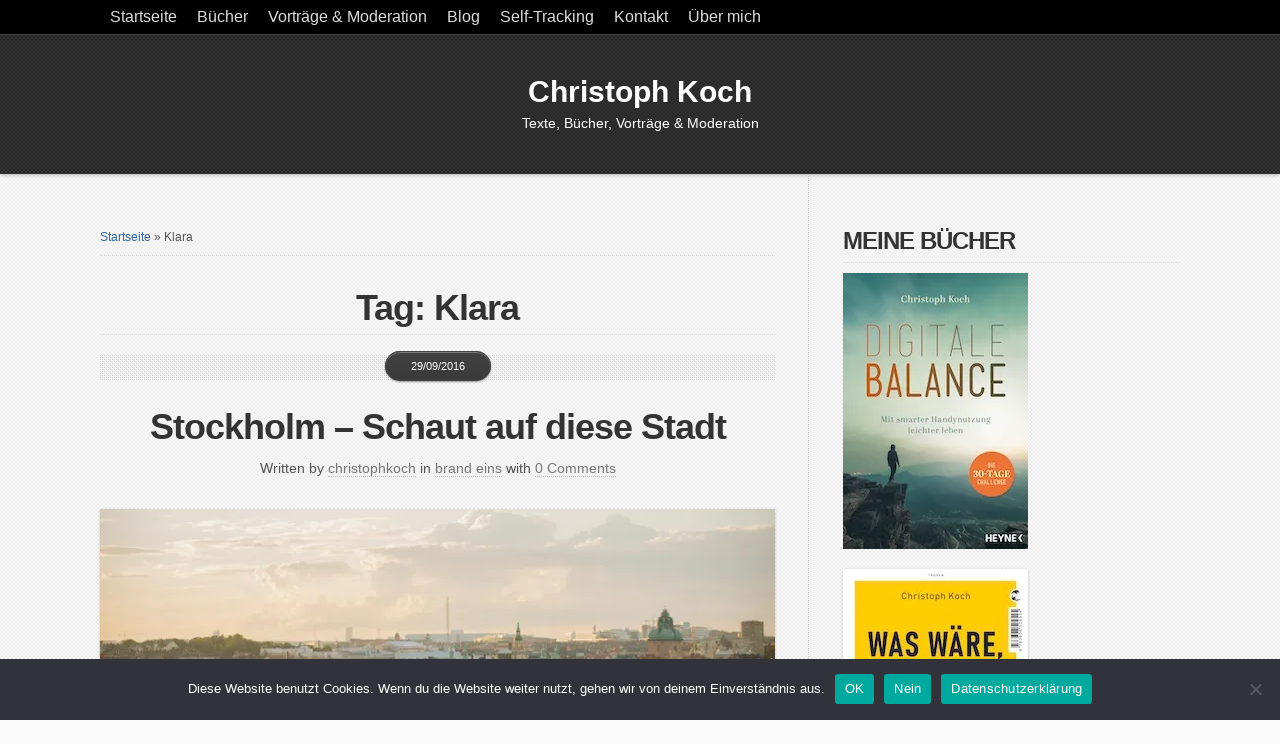

--- FILE ---
content_type: text/html; charset=UTF-8
request_url: https://www.christoph-koch.net/Dossier/klara/
body_size: 55808
content:
<!DOCTYPE html PUBLIC "-//W3C//DTD XHTML 1.0 Transitional//EN" "http://www.w3.org/TR/xhtml1/DTD/xhtml1-transitional.dtd">

<html xmlns="http://www.w3.org/1999/xhtml" lang="de">

<head profile="http://gmpg.org/xfn/11">

<meta http-equiv="X-UA-Compatible" content="IE=edge" />

<meta http-equiv="Content-Type" content="text/html; charset=UTF-8" />

<title>Klara Archive &#187; Christoph Koch  : Christoph Koch</title>

<link rel="stylesheet" href="https://www.christoph-koch.net/wp-content/themes/wp-blossom5.7/style.css" type="text/css" media="screen" />

<link rel="stylesheet" href="https://www.christoph-koch.net/wp-content/themes/wp-blossom5.7/style-font.css" type="text/css" media="screen" />

	<!-- Responsive Design Resources -->
	<link rel="stylesheet" href="https://www.christoph-koch.net/wp-content/themes/wp-blossom5.7/style-responsive.css" type="text/css" media="screen" />
	<meta name="viewport" content="width=device-width,initial-scale=1" />

<link rel="pingback" href="https://www.christoph-koch.net/xmlrpc.php" />

<meta name='robots' content='index, follow, max-image-preview:large, max-snippet:-1, max-video-preview:-1' />

	<!-- This site is optimized with the Yoast SEO plugin v26.8 - https://yoast.com/product/yoast-seo-wordpress/ -->
	<link rel="canonical" href="https://www.christoph-koch.net/Dossier/klara/" />
	<meta property="og:locale" content="de_DE" />
	<meta property="og:type" content="article" />
	<meta property="og:title" content="Klara Archive &#187; Christoph Koch" />
	<meta property="og:url" content="https://www.christoph-koch.net/Dossier/klara/" />
	<meta property="og:site_name" content="Christoph Koch" />
	<meta property="og:image" content="https://i0.wp.com/www.christoph-koch.net/blog/wp-content/uploads/2013/08/christoph_koch_logo_700_grau1.jpg?fit=700%2C146&ssl=1" />
	<meta property="og:image:width" content="700" />
	<meta property="og:image:height" content="146" />
	<meta property="og:image:type" content="image/jpeg" />
	<meta name="twitter:card" content="summary_large_image" />
	<script data-jetpack-boost="ignore" type="application/ld+json" class="yoast-schema-graph">{"@context":"https://schema.org","@graph":[{"@type":"CollectionPage","@id":"https://www.christoph-koch.net/Dossier/klara/","url":"https://www.christoph-koch.net/Dossier/klara/","name":"Klara Archive &#187; Christoph Koch","isPartOf":{"@id":"https://www.christoph-koch.net/#website"},"breadcrumb":{"@id":"https://www.christoph-koch.net/Dossier/klara/#breadcrumb"},"inLanguage":"de"},{"@type":"BreadcrumbList","@id":"https://www.christoph-koch.net/Dossier/klara/#breadcrumb","itemListElement":[{"@type":"ListItem","position":1,"name":"Startseite","item":"https://www.christoph-koch.net/"},{"@type":"ListItem","position":2,"name":"Klara"}]},{"@type":"WebSite","@id":"https://www.christoph-koch.net/#website","url":"https://www.christoph-koch.net/","name":"Christoph Koch","description":"Texte, Bücher, Vorträge &amp; Moderation","publisher":{"@id":"https://www.christoph-koch.net/#/schema/person/be9d2f12bff233311d80acd7777a6d33"},"potentialAction":[{"@type":"SearchAction","target":{"@type":"EntryPoint","urlTemplate":"https://www.christoph-koch.net/?s={search_term_string}"},"query-input":{"@type":"PropertyValueSpecification","valueRequired":true,"valueName":"search_term_string"}}],"inLanguage":"de"},{"@type":["Person","Organization"],"@id":"https://www.christoph-koch.net/#/schema/person/be9d2f12bff233311d80acd7777a6d33","name":"Christoph Koch","logo":{"@id":"https://www.christoph-koch.net/#/schema/person/image/"},"sameAs":["https://www.christoph-koch.net"]}]}</script>
	<!-- / Yoast SEO plugin. -->


<link rel='dns-prefetch' href='//stats.wp.com' />
<link rel='preconnect' href='//i0.wp.com' />
<link rel='preconnect' href='//c0.wp.com' />
<link rel="alternate" type="application/rss+xml" title="Christoph Koch &raquo; Feed" href="https://www.christoph-koch.net/feed/" />
<link rel="alternate" type="application/rss+xml" title="Christoph Koch &raquo; Kommentar-Feed" href="https://www.christoph-koch.net/comments/feed/" />
<link rel="alternate" type="application/rss+xml" title="Christoph Koch &raquo; Schlagwort-Feed zu Klara" href="https://www.christoph-koch.net/Dossier/klara/feed/" />
<link rel='stylesheet' id='all-css-34b161a5dc8d0d29876e234074479e1d' href='https://www.christoph-koch.net/wp-content/boost-cache/static/ed2034b888.min.css' type='text/css' media='all' />
<style id='wp-img-auto-sizes-contain-inline-css'>
img:is([sizes=auto i],[sizes^="auto," i]){contain-intrinsic-size:3000px 1500px}
/*# sourceURL=wp-img-auto-sizes-contain-inline-css */
</style>
<style id='wp-emoji-styles-inline-css'>

	img.wp-smiley, img.emoji {
		display: inline !important;
		border: none !important;
		box-shadow: none !important;
		height: 1em !important;
		width: 1em !important;
		margin: 0 0.07em !important;
		vertical-align: -0.1em !important;
		background: none !important;
		padding: 0 !important;
	}
/*# sourceURL=wp-emoji-styles-inline-css */
</style>
<style id='wp-block-library-inline-css'>
:root{--wp-block-synced-color:#7a00df;--wp-block-synced-color--rgb:122,0,223;--wp-bound-block-color:var(--wp-block-synced-color);--wp-editor-canvas-background:#ddd;--wp-admin-theme-color:#007cba;--wp-admin-theme-color--rgb:0,124,186;--wp-admin-theme-color-darker-10:#006ba1;--wp-admin-theme-color-darker-10--rgb:0,107,160.5;--wp-admin-theme-color-darker-20:#005a87;--wp-admin-theme-color-darker-20--rgb:0,90,135;--wp-admin-border-width-focus:2px}@media (min-resolution:192dpi){:root{--wp-admin-border-width-focus:1.5px}}.wp-element-button{cursor:pointer}:root .has-very-light-gray-background-color{background-color:#eee}:root .has-very-dark-gray-background-color{background-color:#313131}:root .has-very-light-gray-color{color:#eee}:root .has-very-dark-gray-color{color:#313131}:root .has-vivid-green-cyan-to-vivid-cyan-blue-gradient-background{background:linear-gradient(135deg,#00d084,#0693e3)}:root .has-purple-crush-gradient-background{background:linear-gradient(135deg,#34e2e4,#4721fb 50%,#ab1dfe)}:root .has-hazy-dawn-gradient-background{background:linear-gradient(135deg,#faaca8,#dad0ec)}:root .has-subdued-olive-gradient-background{background:linear-gradient(135deg,#fafae1,#67a671)}:root .has-atomic-cream-gradient-background{background:linear-gradient(135deg,#fdd79a,#004a59)}:root .has-nightshade-gradient-background{background:linear-gradient(135deg,#330968,#31cdcf)}:root .has-midnight-gradient-background{background:linear-gradient(135deg,#020381,#2874fc)}:root{--wp--preset--font-size--normal:16px;--wp--preset--font-size--huge:42px}.has-regular-font-size{font-size:1em}.has-larger-font-size{font-size:2.625em}.has-normal-font-size{font-size:var(--wp--preset--font-size--normal)}.has-huge-font-size{font-size:var(--wp--preset--font-size--huge)}.has-text-align-center{text-align:center}.has-text-align-left{text-align:left}.has-text-align-right{text-align:right}.has-fit-text{white-space:nowrap!important}#end-resizable-editor-section{display:none}.aligncenter{clear:both}.items-justified-left{justify-content:flex-start}.items-justified-center{justify-content:center}.items-justified-right{justify-content:flex-end}.items-justified-space-between{justify-content:space-between}.screen-reader-text{border:0;clip-path:inset(50%);height:1px;margin:-1px;overflow:hidden;padding:0;position:absolute;width:1px;word-wrap:normal!important}.screen-reader-text:focus{background-color:#ddd;clip-path:none;color:#444;display:block;font-size:1em;height:auto;left:5px;line-height:normal;padding:15px 23px 14px;text-decoration:none;top:5px;width:auto;z-index:100000}html :where(.has-border-color){border-style:solid}html :where([style*=border-top-color]){border-top-style:solid}html :where([style*=border-right-color]){border-right-style:solid}html :where([style*=border-bottom-color]){border-bottom-style:solid}html :where([style*=border-left-color]){border-left-style:solid}html :where([style*=border-width]){border-style:solid}html :where([style*=border-top-width]){border-top-style:solid}html :where([style*=border-right-width]){border-right-style:solid}html :where([style*=border-bottom-width]){border-bottom-style:solid}html :where([style*=border-left-width]){border-left-style:solid}html :where(img[class*=wp-image-]){height:auto;max-width:100%}:where(figure){margin:0 0 1em}html :where(.is-position-sticky){--wp-admin--admin-bar--position-offset:var(--wp-admin--admin-bar--height,0px)}@media screen and (max-width:600px){html :where(.is-position-sticky){--wp-admin--admin-bar--position-offset:0px}}

/*# sourceURL=wp-block-library-inline-css */
</style><style id='wp-block-heading-inline-css'>
h1:where(.wp-block-heading).has-background,h2:where(.wp-block-heading).has-background,h3:where(.wp-block-heading).has-background,h4:where(.wp-block-heading).has-background,h5:where(.wp-block-heading).has-background,h6:where(.wp-block-heading).has-background{padding:1.25em 2.375em}h1.has-text-align-left[style*=writing-mode]:where([style*=vertical-lr]),h1.has-text-align-right[style*=writing-mode]:where([style*=vertical-rl]),h2.has-text-align-left[style*=writing-mode]:where([style*=vertical-lr]),h2.has-text-align-right[style*=writing-mode]:where([style*=vertical-rl]),h3.has-text-align-left[style*=writing-mode]:where([style*=vertical-lr]),h3.has-text-align-right[style*=writing-mode]:where([style*=vertical-rl]),h4.has-text-align-left[style*=writing-mode]:where([style*=vertical-lr]),h4.has-text-align-right[style*=writing-mode]:where([style*=vertical-rl]),h5.has-text-align-left[style*=writing-mode]:where([style*=vertical-lr]),h5.has-text-align-right[style*=writing-mode]:where([style*=vertical-rl]),h6.has-text-align-left[style*=writing-mode]:where([style*=vertical-lr]),h6.has-text-align-right[style*=writing-mode]:where([style*=vertical-rl]){rotate:180deg}
/*# sourceURL=https://www.christoph-koch.net/wp-includes/blocks/heading/style.min.css */
</style>
<style id='global-styles-inline-css'>
:root{--wp--preset--aspect-ratio--square: 1;--wp--preset--aspect-ratio--4-3: 4/3;--wp--preset--aspect-ratio--3-4: 3/4;--wp--preset--aspect-ratio--3-2: 3/2;--wp--preset--aspect-ratio--2-3: 2/3;--wp--preset--aspect-ratio--16-9: 16/9;--wp--preset--aspect-ratio--9-16: 9/16;--wp--preset--color--black: #000000;--wp--preset--color--cyan-bluish-gray: #abb8c3;--wp--preset--color--white: #ffffff;--wp--preset--color--pale-pink: #f78da7;--wp--preset--color--vivid-red: #cf2e2e;--wp--preset--color--luminous-vivid-orange: #ff6900;--wp--preset--color--luminous-vivid-amber: #fcb900;--wp--preset--color--light-green-cyan: #7bdcb5;--wp--preset--color--vivid-green-cyan: #00d084;--wp--preset--color--pale-cyan-blue: #8ed1fc;--wp--preset--color--vivid-cyan-blue: #0693e3;--wp--preset--color--vivid-purple: #9b51e0;--wp--preset--gradient--vivid-cyan-blue-to-vivid-purple: linear-gradient(135deg,rgb(6,147,227) 0%,rgb(155,81,224) 100%);--wp--preset--gradient--light-green-cyan-to-vivid-green-cyan: linear-gradient(135deg,rgb(122,220,180) 0%,rgb(0,208,130) 100%);--wp--preset--gradient--luminous-vivid-amber-to-luminous-vivid-orange: linear-gradient(135deg,rgb(252,185,0) 0%,rgb(255,105,0) 100%);--wp--preset--gradient--luminous-vivid-orange-to-vivid-red: linear-gradient(135deg,rgb(255,105,0) 0%,rgb(207,46,46) 100%);--wp--preset--gradient--very-light-gray-to-cyan-bluish-gray: linear-gradient(135deg,rgb(238,238,238) 0%,rgb(169,184,195) 100%);--wp--preset--gradient--cool-to-warm-spectrum: linear-gradient(135deg,rgb(74,234,220) 0%,rgb(151,120,209) 20%,rgb(207,42,186) 40%,rgb(238,44,130) 60%,rgb(251,105,98) 80%,rgb(254,248,76) 100%);--wp--preset--gradient--blush-light-purple: linear-gradient(135deg,rgb(255,206,236) 0%,rgb(152,150,240) 100%);--wp--preset--gradient--blush-bordeaux: linear-gradient(135deg,rgb(254,205,165) 0%,rgb(254,45,45) 50%,rgb(107,0,62) 100%);--wp--preset--gradient--luminous-dusk: linear-gradient(135deg,rgb(255,203,112) 0%,rgb(199,81,192) 50%,rgb(65,88,208) 100%);--wp--preset--gradient--pale-ocean: linear-gradient(135deg,rgb(255,245,203) 0%,rgb(182,227,212) 50%,rgb(51,167,181) 100%);--wp--preset--gradient--electric-grass: linear-gradient(135deg,rgb(202,248,128) 0%,rgb(113,206,126) 100%);--wp--preset--gradient--midnight: linear-gradient(135deg,rgb(2,3,129) 0%,rgb(40,116,252) 100%);--wp--preset--font-size--small: 13px;--wp--preset--font-size--medium: 20px;--wp--preset--font-size--large: 36px;--wp--preset--font-size--x-large: 42px;--wp--preset--spacing--20: 0.44rem;--wp--preset--spacing--30: 0.67rem;--wp--preset--spacing--40: 1rem;--wp--preset--spacing--50: 1.5rem;--wp--preset--spacing--60: 2.25rem;--wp--preset--spacing--70: 3.38rem;--wp--preset--spacing--80: 5.06rem;--wp--preset--shadow--natural: 6px 6px 9px rgba(0, 0, 0, 0.2);--wp--preset--shadow--deep: 12px 12px 50px rgba(0, 0, 0, 0.4);--wp--preset--shadow--sharp: 6px 6px 0px rgba(0, 0, 0, 0.2);--wp--preset--shadow--outlined: 6px 6px 0px -3px rgb(255, 255, 255), 6px 6px rgb(0, 0, 0);--wp--preset--shadow--crisp: 6px 6px 0px rgb(0, 0, 0);}:where(.is-layout-flex){gap: 0.5em;}:where(.is-layout-grid){gap: 0.5em;}body .is-layout-flex{display: flex;}.is-layout-flex{flex-wrap: wrap;align-items: center;}.is-layout-flex > :is(*, div){margin: 0;}body .is-layout-grid{display: grid;}.is-layout-grid > :is(*, div){margin: 0;}:where(.wp-block-columns.is-layout-flex){gap: 2em;}:where(.wp-block-columns.is-layout-grid){gap: 2em;}:where(.wp-block-post-template.is-layout-flex){gap: 1.25em;}:where(.wp-block-post-template.is-layout-grid){gap: 1.25em;}.has-black-color{color: var(--wp--preset--color--black) !important;}.has-cyan-bluish-gray-color{color: var(--wp--preset--color--cyan-bluish-gray) !important;}.has-white-color{color: var(--wp--preset--color--white) !important;}.has-pale-pink-color{color: var(--wp--preset--color--pale-pink) !important;}.has-vivid-red-color{color: var(--wp--preset--color--vivid-red) !important;}.has-luminous-vivid-orange-color{color: var(--wp--preset--color--luminous-vivid-orange) !important;}.has-luminous-vivid-amber-color{color: var(--wp--preset--color--luminous-vivid-amber) !important;}.has-light-green-cyan-color{color: var(--wp--preset--color--light-green-cyan) !important;}.has-vivid-green-cyan-color{color: var(--wp--preset--color--vivid-green-cyan) !important;}.has-pale-cyan-blue-color{color: var(--wp--preset--color--pale-cyan-blue) !important;}.has-vivid-cyan-blue-color{color: var(--wp--preset--color--vivid-cyan-blue) !important;}.has-vivid-purple-color{color: var(--wp--preset--color--vivid-purple) !important;}.has-black-background-color{background-color: var(--wp--preset--color--black) !important;}.has-cyan-bluish-gray-background-color{background-color: var(--wp--preset--color--cyan-bluish-gray) !important;}.has-white-background-color{background-color: var(--wp--preset--color--white) !important;}.has-pale-pink-background-color{background-color: var(--wp--preset--color--pale-pink) !important;}.has-vivid-red-background-color{background-color: var(--wp--preset--color--vivid-red) !important;}.has-luminous-vivid-orange-background-color{background-color: var(--wp--preset--color--luminous-vivid-orange) !important;}.has-luminous-vivid-amber-background-color{background-color: var(--wp--preset--color--luminous-vivid-amber) !important;}.has-light-green-cyan-background-color{background-color: var(--wp--preset--color--light-green-cyan) !important;}.has-vivid-green-cyan-background-color{background-color: var(--wp--preset--color--vivid-green-cyan) !important;}.has-pale-cyan-blue-background-color{background-color: var(--wp--preset--color--pale-cyan-blue) !important;}.has-vivid-cyan-blue-background-color{background-color: var(--wp--preset--color--vivid-cyan-blue) !important;}.has-vivid-purple-background-color{background-color: var(--wp--preset--color--vivid-purple) !important;}.has-black-border-color{border-color: var(--wp--preset--color--black) !important;}.has-cyan-bluish-gray-border-color{border-color: var(--wp--preset--color--cyan-bluish-gray) !important;}.has-white-border-color{border-color: var(--wp--preset--color--white) !important;}.has-pale-pink-border-color{border-color: var(--wp--preset--color--pale-pink) !important;}.has-vivid-red-border-color{border-color: var(--wp--preset--color--vivid-red) !important;}.has-luminous-vivid-orange-border-color{border-color: var(--wp--preset--color--luminous-vivid-orange) !important;}.has-luminous-vivid-amber-border-color{border-color: var(--wp--preset--color--luminous-vivid-amber) !important;}.has-light-green-cyan-border-color{border-color: var(--wp--preset--color--light-green-cyan) !important;}.has-vivid-green-cyan-border-color{border-color: var(--wp--preset--color--vivid-green-cyan) !important;}.has-pale-cyan-blue-border-color{border-color: var(--wp--preset--color--pale-cyan-blue) !important;}.has-vivid-cyan-blue-border-color{border-color: var(--wp--preset--color--vivid-cyan-blue) !important;}.has-vivid-purple-border-color{border-color: var(--wp--preset--color--vivid-purple) !important;}.has-vivid-cyan-blue-to-vivid-purple-gradient-background{background: var(--wp--preset--gradient--vivid-cyan-blue-to-vivid-purple) !important;}.has-light-green-cyan-to-vivid-green-cyan-gradient-background{background: var(--wp--preset--gradient--light-green-cyan-to-vivid-green-cyan) !important;}.has-luminous-vivid-amber-to-luminous-vivid-orange-gradient-background{background: var(--wp--preset--gradient--luminous-vivid-amber-to-luminous-vivid-orange) !important;}.has-luminous-vivid-orange-to-vivid-red-gradient-background{background: var(--wp--preset--gradient--luminous-vivid-orange-to-vivid-red) !important;}.has-very-light-gray-to-cyan-bluish-gray-gradient-background{background: var(--wp--preset--gradient--very-light-gray-to-cyan-bluish-gray) !important;}.has-cool-to-warm-spectrum-gradient-background{background: var(--wp--preset--gradient--cool-to-warm-spectrum) !important;}.has-blush-light-purple-gradient-background{background: var(--wp--preset--gradient--blush-light-purple) !important;}.has-blush-bordeaux-gradient-background{background: var(--wp--preset--gradient--blush-bordeaux) !important;}.has-luminous-dusk-gradient-background{background: var(--wp--preset--gradient--luminous-dusk) !important;}.has-pale-ocean-gradient-background{background: var(--wp--preset--gradient--pale-ocean) !important;}.has-electric-grass-gradient-background{background: var(--wp--preset--gradient--electric-grass) !important;}.has-midnight-gradient-background{background: var(--wp--preset--gradient--midnight) !important;}.has-small-font-size{font-size: var(--wp--preset--font-size--small) !important;}.has-medium-font-size{font-size: var(--wp--preset--font-size--medium) !important;}.has-large-font-size{font-size: var(--wp--preset--font-size--large) !important;}.has-x-large-font-size{font-size: var(--wp--preset--font-size--x-large) !important;}
/*# sourceURL=global-styles-inline-css */
</style>

<style id='classic-theme-styles-inline-css'>
/*! This file is auto-generated */
.wp-block-button__link{color:#fff;background-color:#32373c;border-radius:9999px;box-shadow:none;text-decoration:none;padding:calc(.667em + 2px) calc(1.333em + 2px);font-size:1.125em}.wp-block-file__button{background:#32373c;color:#fff;text-decoration:none}
/*# sourceURL=/wp-includes/css/classic-themes.min.css */
</style>




<link rel="https://api.w.org/" href="https://www.christoph-koch.net/wp-json/" /><link rel="alternate" title="JSON" type="application/json" href="https://www.christoph-koch.net/wp-json/wp/v2/tags/4439" /><link rel="EditURI" type="application/rsd+xml" title="RSD" href="https://www.christoph-koch.net/xmlrpc.php?rsd" />
	<style>img#wpstats{display:none}</style>
		
<!-- Alternate Stylesheet -->
<link href="https://www.christoph-koch.net/wp-content/themes/wp-blossom5.7/styles/default.css" rel="stylesheet" type="text/css" />

<!-- Custom Styles from Theme Setting Page -->
<style type="text/css">
body {font-family:Helvetica,Arial,sans-serif;}
h1,h2,h3,h4,h5,h6,h7,#sitetitle .title {font-family:Helvetica,Arial,sans-serif;font-weight:bold;}
h1,h2,h3,h4,h5,h6,h7,#sitetitle .title {font-weight:bold;}
#sitetitle,#sitetitle .title {text-align:center;}
#sitetitle .title {font-size:200;font-weight:bold;font-family:Arial,Helvetica,sans-serif;}
#topnav,#topnav ul ul a {font-size:12pt;font-weight:normal;}
</style>

<!-- Styles from custom.css -->
<link href="https://www.christoph-koch.net/wp-content/themes/wp-blossom5.7/custom.css" rel="stylesheet" type="text/css" />

	<!-- MobileMenu JS -->
	

	<!-- Media Queries Script for IE8 and Older -->
	<!--[if lt IE 9]>
		<script data-jetpack-boost="ignore" type="text/javascript" src="https://css3-mediaqueries-js.googlecode.com/svn/trunk/css3-mediaqueries.js"></script>
	<![endif]-->


<style id='jetpack-block-subscriptions-inline-css'>
.is-style-compact .is-not-subscriber .wp-block-button__link,.is-style-compact .is-not-subscriber .wp-block-jetpack-subscriptions__button{border-end-start-radius:0!important;border-start-start-radius:0!important;margin-inline-start:0!important}.is-style-compact .is-not-subscriber .components-text-control__input,.is-style-compact .is-not-subscriber p#subscribe-email input[type=email]{border-end-end-radius:0!important;border-start-end-radius:0!important}.is-style-compact:not(.wp-block-jetpack-subscriptions__use-newline) .components-text-control__input{border-inline-end-width:0!important}.wp-block-jetpack-subscriptions.wp-block-jetpack-subscriptions__supports-newline .wp-block-jetpack-subscriptions__form-container{display:flex;flex-direction:column}.wp-block-jetpack-subscriptions.wp-block-jetpack-subscriptions__supports-newline:not(.wp-block-jetpack-subscriptions__use-newline) .is-not-subscriber .wp-block-jetpack-subscriptions__form-elements{align-items:flex-start;display:flex}.wp-block-jetpack-subscriptions.wp-block-jetpack-subscriptions__supports-newline:not(.wp-block-jetpack-subscriptions__use-newline) p#subscribe-submit{display:flex;justify-content:center}.wp-block-jetpack-subscriptions.wp-block-jetpack-subscriptions__supports-newline .wp-block-jetpack-subscriptions__form .wp-block-jetpack-subscriptions__button,.wp-block-jetpack-subscriptions.wp-block-jetpack-subscriptions__supports-newline .wp-block-jetpack-subscriptions__form .wp-block-jetpack-subscriptions__textfield .components-text-control__input,.wp-block-jetpack-subscriptions.wp-block-jetpack-subscriptions__supports-newline .wp-block-jetpack-subscriptions__form button,.wp-block-jetpack-subscriptions.wp-block-jetpack-subscriptions__supports-newline .wp-block-jetpack-subscriptions__form input[type=email],.wp-block-jetpack-subscriptions.wp-block-jetpack-subscriptions__supports-newline form .wp-block-jetpack-subscriptions__button,.wp-block-jetpack-subscriptions.wp-block-jetpack-subscriptions__supports-newline form .wp-block-jetpack-subscriptions__textfield .components-text-control__input,.wp-block-jetpack-subscriptions.wp-block-jetpack-subscriptions__supports-newline form button,.wp-block-jetpack-subscriptions.wp-block-jetpack-subscriptions__supports-newline form input[type=email]{box-sizing:border-box;cursor:pointer;line-height:1.3;min-width:auto!important;white-space:nowrap!important}.wp-block-jetpack-subscriptions.wp-block-jetpack-subscriptions__supports-newline .wp-block-jetpack-subscriptions__form input[type=email]::placeholder,.wp-block-jetpack-subscriptions.wp-block-jetpack-subscriptions__supports-newline .wp-block-jetpack-subscriptions__form input[type=email]:disabled,.wp-block-jetpack-subscriptions.wp-block-jetpack-subscriptions__supports-newline form input[type=email]::placeholder,.wp-block-jetpack-subscriptions.wp-block-jetpack-subscriptions__supports-newline form input[type=email]:disabled{color:currentColor;opacity:.5}.wp-block-jetpack-subscriptions.wp-block-jetpack-subscriptions__supports-newline .wp-block-jetpack-subscriptions__form .wp-block-jetpack-subscriptions__button,.wp-block-jetpack-subscriptions.wp-block-jetpack-subscriptions__supports-newline .wp-block-jetpack-subscriptions__form button,.wp-block-jetpack-subscriptions.wp-block-jetpack-subscriptions__supports-newline form .wp-block-jetpack-subscriptions__button,.wp-block-jetpack-subscriptions.wp-block-jetpack-subscriptions__supports-newline form button{border-color:#0000;border-style:solid}.wp-block-jetpack-subscriptions.wp-block-jetpack-subscriptions__supports-newline .wp-block-jetpack-subscriptions__form .wp-block-jetpack-subscriptions__textfield,.wp-block-jetpack-subscriptions.wp-block-jetpack-subscriptions__supports-newline .wp-block-jetpack-subscriptions__form p#subscribe-email,.wp-block-jetpack-subscriptions.wp-block-jetpack-subscriptions__supports-newline form .wp-block-jetpack-subscriptions__textfield,.wp-block-jetpack-subscriptions.wp-block-jetpack-subscriptions__supports-newline form p#subscribe-email{background:#0000;flex-grow:1}.wp-block-jetpack-subscriptions.wp-block-jetpack-subscriptions__supports-newline .wp-block-jetpack-subscriptions__form .wp-block-jetpack-subscriptions__textfield .components-base-control__field,.wp-block-jetpack-subscriptions.wp-block-jetpack-subscriptions__supports-newline .wp-block-jetpack-subscriptions__form .wp-block-jetpack-subscriptions__textfield .components-text-control__input,.wp-block-jetpack-subscriptions.wp-block-jetpack-subscriptions__supports-newline .wp-block-jetpack-subscriptions__form .wp-block-jetpack-subscriptions__textfield input[type=email],.wp-block-jetpack-subscriptions.wp-block-jetpack-subscriptions__supports-newline .wp-block-jetpack-subscriptions__form p#subscribe-email .components-base-control__field,.wp-block-jetpack-subscriptions.wp-block-jetpack-subscriptions__supports-newline .wp-block-jetpack-subscriptions__form p#subscribe-email .components-text-control__input,.wp-block-jetpack-subscriptions.wp-block-jetpack-subscriptions__supports-newline .wp-block-jetpack-subscriptions__form p#subscribe-email input[type=email],.wp-block-jetpack-subscriptions.wp-block-jetpack-subscriptions__supports-newline form .wp-block-jetpack-subscriptions__textfield .components-base-control__field,.wp-block-jetpack-subscriptions.wp-block-jetpack-subscriptions__supports-newline form .wp-block-jetpack-subscriptions__textfield .components-text-control__input,.wp-block-jetpack-subscriptions.wp-block-jetpack-subscriptions__supports-newline form .wp-block-jetpack-subscriptions__textfield input[type=email],.wp-block-jetpack-subscriptions.wp-block-jetpack-subscriptions__supports-newline form p#subscribe-email .components-base-control__field,.wp-block-jetpack-subscriptions.wp-block-jetpack-subscriptions__supports-newline form p#subscribe-email .components-text-control__input,.wp-block-jetpack-subscriptions.wp-block-jetpack-subscriptions__supports-newline form p#subscribe-email input[type=email]{height:auto;margin:0;width:100%}.wp-block-jetpack-subscriptions.wp-block-jetpack-subscriptions__supports-newline .wp-block-jetpack-subscriptions__form p#subscribe-email,.wp-block-jetpack-subscriptions.wp-block-jetpack-subscriptions__supports-newline .wp-block-jetpack-subscriptions__form p#subscribe-submit,.wp-block-jetpack-subscriptions.wp-block-jetpack-subscriptions__supports-newline form p#subscribe-email,.wp-block-jetpack-subscriptions.wp-block-jetpack-subscriptions__supports-newline form p#subscribe-submit{line-height:0;margin:0;padding:0}.wp-block-jetpack-subscriptions.wp-block-jetpack-subscriptions__supports-newline.wp-block-jetpack-subscriptions__show-subs .wp-block-jetpack-subscriptions__subscount{font-size:16px;margin:8px 0;text-align:end}.wp-block-jetpack-subscriptions.wp-block-jetpack-subscriptions__supports-newline.wp-block-jetpack-subscriptions__use-newline .wp-block-jetpack-subscriptions__form-elements{display:block}.wp-block-jetpack-subscriptions.wp-block-jetpack-subscriptions__supports-newline.wp-block-jetpack-subscriptions__use-newline .wp-block-jetpack-subscriptions__button,.wp-block-jetpack-subscriptions.wp-block-jetpack-subscriptions__supports-newline.wp-block-jetpack-subscriptions__use-newline button{display:inline-block;max-width:100%}.wp-block-jetpack-subscriptions.wp-block-jetpack-subscriptions__supports-newline.wp-block-jetpack-subscriptions__use-newline .wp-block-jetpack-subscriptions__subscount{text-align:start}#subscribe-submit.is-link{text-align:center;width:auto!important}#subscribe-submit.is-link a{margin-left:0!important;margin-top:0!important;width:auto!important}@keyframes jetpack-memberships_button__spinner-animation{to{transform:rotate(1turn)}}.jetpack-memberships-spinner{display:none;height:1em;margin:0 0 0 5px;width:1em}.jetpack-memberships-spinner svg{height:100%;margin-bottom:-2px;width:100%}.jetpack-memberships-spinner-rotating{animation:jetpack-memberships_button__spinner-animation .75s linear infinite;transform-origin:center}.is-loading .jetpack-memberships-spinner{display:inline-block}body.jetpack-memberships-modal-open{overflow:hidden}dialog.jetpack-memberships-modal{opacity:1}dialog.jetpack-memberships-modal,dialog.jetpack-memberships-modal iframe{background:#0000;border:0;bottom:0;box-shadow:none;height:100%;left:0;margin:0;padding:0;position:fixed;right:0;top:0;width:100%}dialog.jetpack-memberships-modal::backdrop{background-color:#000;opacity:.7;transition:opacity .2s ease-out}dialog.jetpack-memberships-modal.is-loading,dialog.jetpack-memberships-modal.is-loading::backdrop{opacity:0}
/*# sourceURL=https://www.christoph-koch.net/wp-content/plugins/jetpack/_inc/blocks/subscriptions/view.css?minify=false */
</style>
</head>

<body data-rsssl=1 class="archive tag tag-klara tag-4439 wp-theme-wp-blossom57 cookies-not-set c-sw">

<div id="outer-wrap">

			<div id="topnav">
			<div class="limit">
				<ul class="nav clearfix">
					<li id="menu-item-12671" class="menu-item menu-item-type-custom menu-item-object-custom menu-item-home menu-item-12671"><a href="https://www.christoph-koch.net">Startseite</a></li>
<li id="menu-item-12675" class="menu-item menu-item-type-post_type menu-item-object-page menu-item-has-children menu-item-12675"><a href="https://www.christoph-koch.net/bucher/">Bücher</a>
<ul class="sub-menu">
	<li id="menu-item-14389" class="menu-item menu-item-type-post_type menu-item-object-page menu-item-14389"><a href="https://www.christoph-koch.net/bucher/digitale-balance/">Digitale Balance</a></li>
	<li id="menu-item-14436" class="menu-item menu-item-type-post_type menu-item-object-page menu-item-14436"><a href="https://www.christoph-koch.net/bucher/was-waere-wenn/">Was wäre, wenn …?</a></li>
	<li id="menu-item-12683" class="menu-item menu-item-type-post_type menu-item-object-page menu-item-12683"><a href="https://www.christoph-koch.net/bucher/ich-bin-dann-mal-offline-leben-ohne-internet/">Ich bin dann mal offline</a></li>
	<li id="menu-item-12676" class="menu-item menu-item-type-post_type menu-item-object-page menu-item-12676"><a href="https://www.christoph-koch.net/bucher/die-vermessung-meiner-welt/">Die Vermessung meiner Welt</a></li>
	<li id="menu-item-12933" class="menu-item menu-item-type-post_type menu-item-object-page menu-item-12933"><a href="https://www.christoph-koch.net/bucher/your-home-is-my-castle/">Your Home Is My Castle</a></li>
	<li id="menu-item-12680" class="menu-item menu-item-type-post_type menu-item-object-page menu-item-12680"><a href="https://www.christoph-koch.net/bucher/sternhagelglucklich/">Sternhagelglücklich</a></li>
</ul>
</li>
<li id="menu-item-12679" class="menu-item menu-item-type-post_type menu-item-object-page menu-item-12679"><a href="https://www.christoph-koch.net/vortraege/">Vorträge &#038; Moderation</a></li>
<li id="menu-item-12677" class="menu-item menu-item-type-post_type menu-item-object-page menu-item-12677"><a href="https://www.christoph-koch.net/leblog/">Blog</a></li>
<li id="menu-item-12674" class="menu-item menu-item-type-post_type menu-item-object-page menu-item-12674"><a href="https://www.christoph-koch.net/self-tracking/">Self-Tracking</a></li>
<li id="menu-item-12681" class="menu-item menu-item-type-post_type menu-item-object-page menu-item-12681"><a href="https://www.christoph-koch.net/kontakt/">Kontakt</a></li>
<li id="menu-item-12672" class="menu-item menu-item-type-post_type menu-item-object-page menu-item-has-children menu-item-12672"><a href="https://www.christoph-koch.net/about-2/">Über mich</a>
<ul class="sub-menu">
	<li id="menu-item-12673" class="menu-item menu-item-type-post_type menu-item-object-page menu-item-12673"><a href="https://www.christoph-koch.net/about-2/">Impressum</a></li>
</ul>
</li>
				</ul>
			</div>
		</div>
	

	<div id="header" class="clearfix">

		<div class="limit clearfix">

			<div id="head-content" class="clearfix">
									<div id="sitetitle">
						<div class="title"><a href="https://www.christoph-koch.net">Christoph Koch</a></div> 
						<div class="description">Texte, Bücher, Vorträge &amp; Moderation</div>
					</div>
											</div>

			
		</div>

	</div>


	<div id="wrap">

		


		<div id="page" class="clearfix">

			<div class="page-border clearfix">


				<div id="contentleft" class="clearfix">

	
					<div id="content" class="clearfix">



						<p id="breadcrumbs"><span><span><a href="https://www.christoph-koch.net/">Startseite</a></span> » <span class="breadcrumb_last" aria-current="page">Klara</span></span></p>
						<div>
	</div>

													<h1 class="archive-title">Tag: Klara</h1>
						
													
				<div class="post-12768 post type-post status-publish format-standard hentry category-brand-eins tag-aktien tag-bedurfnisse tag-daniel-ek tag-epicenter tag-featured tag-gustav-borgefalk tag-klara tag-maciej-ceglowski tag-mojang tag-niklas-zennstroem tag-politiker tag-san-francisco tag-schweden tag-score tag-silicon-valley tag-skype tag-sozialstaat tag-spiele tag-spotify tag-stadt tag-standort tag-startups tag-stockholm tag-stokab tag-sup46 tag-tyler-crowley tag-unternehmen tag-unternehmer tag-wirtschaft" id="post-main-12768">

					<div class="entry clearfix">

						<div class="post-header">
							<h2 class="post-title"><a href="https://www.christoph-koch.net/2016/09/29/stockholm-schaut-auf-diese-stadt/" rel="bookmark" title="Permanent Link to Stockholm &#8211; Schaut auf diese Stadt">Stockholm &#8211; Schaut auf diese Stadt</a></h2>
							<div class="meta">

	<span class="meta-author">
		<span class="meta-bullet">
			Written by		</span>
		<span class="meta-inner">
			<a href="https://www.christoph-koch.net/author/admin/" title="Beiträge von christophkoch" rel="author">christophkoch</a>		</span>
	</span>

	<span class="meta-date">
		<span class="meta-bullet">
			on		</span>
		<span class="meta-inner">
			29/09/2016		</span>
	</span>

			<span class="meta-cats">
			<span class="meta-bullet">
				in			</span>
			<span class="meta-inner">
				<a href="https://www.christoph-koch.net/category/brand-eins/" rel="category tag">brand eins</a>			</span>
		</span>
	
			<span class="meta-comments">
			 <span class="meta-bullet">
				with			</span>
			<span class="meta-inner">
				<a href="https://www.christoph-koch.net/2016/09/29/stockholm-schaut-auf-diese-stadt/#respond" rel="bookmark" title="Comments for Stockholm &#8211; Schaut auf diese Stadt">0 Comments</a>
			</span>
		</span>
	 

</div>
						</div>

													<a href="https://www.christoph-koch.net/2016/09/29/stockholm-schaut-auf-diese-stadt/" rel="bookmark" title="Permanent Link to Stockholm &#8211; Schaut auf diese Stadt">		<img class="thumbnail wide" src="//i0.wp.com/www.christoph-koch.net/blog/wp-content/uploads/2016/09/TZ6C8728.jpg?resize=675%2C240&ssl=1" alt="Stockholm &#8211; Schaut auf diese Stadt" title="Stockholm &#8211; Schaut auf diese Stadt" />
	</a>
						
						<div class="my-excerpt">
									<div class="my-excerpt"><p>Stockholm gilt international als einer der besten Standorte für Internet-Unternehmen. Obwohl dort ganz andere Regeln gelten als im Silicon Valley. Vielleicht aber auch genau deswegen.</p>
</div>
		<p class="readmore"><a class="more-link" href="https://www.christoph-koch.net/2016/09/29/stockholm-schaut-auf-diese-stadt/" rel="nofollow" title="Permanent Link to Stockholm &#8211; Schaut auf diese Stadt">Continue Reading</a></p>
							</div>

						<div style="clear:both;"></div>

					</div>

				</div>


				<div class="navigation clearfix">
				</div>						
					</div> <!-- End #content div -->

					
					<div style="clear:both;margin-bottom:20px;"></div>


				</div> <!-- End #contentleft div -->


		<div id="contentright">

						<div id="sidebar" class="clearfix">
				<div id="text-2" class="widget widget_text"><div class="widget-wrap"><h3 class="widgettitle"><span>MEINE BÜCHER</span></h3>			<div class="textwidget"><p><a href="https://www.christoph-koch.net/bucher/digitale-balance/"><img loading="lazy" decoding="async" data-recalc-dims="1" class="size-full wp-image-14407" src="https://i0.wp.com/www.christoph-koch.net/blog/wp-content/uploads/2021/02/Koch_Digitale_Balance_185-pix-breit.jpg?resize=185%2C276&#038;ssl=1" alt="" width="185" height="276" srcset="https://i0.wp.com/www.christoph-koch.net/blog/wp-content/uploads/2021/02/Koch_Digitale_Balance_185-pix-breit.jpg?w=185&amp;ssl=1 185w, https://i0.wp.com/www.christoph-koch.net/blog/wp-content/uploads/2021/02/Koch_Digitale_Balance_185-pix-breit.jpg?resize=101%2C150&amp;ssl=1 101w" sizes="auto, (max-width: 185px) 100vw, 185px" /></a></p>
<p><a href="https://www.buchboxberlin.de/shop/item/9783608504934/was-ware-wenn-von-christoph-koch-paperback"><img loading="lazy" decoding="async" data-recalc-dims="1" class="alignleft size-full wp-image-14408" src="https://i0.wp.com/www.christoph-koch.net/blog/wp-content/uploads/2021/02/Cover-Was-waere-wenn-185-pix-breit.jpg?resize=185%2C299&#038;ssl=1" alt="" width="185" height="299" srcset="https://i0.wp.com/www.christoph-koch.net/blog/wp-content/uploads/2021/02/Cover-Was-waere-wenn-185-pix-breit.jpg?w=185&amp;ssl=1 185w, https://i0.wp.com/www.christoph-koch.net/blog/wp-content/uploads/2021/02/Cover-Was-waere-wenn-185-pix-breit.jpg?resize=93%2C150&amp;ssl=1 93w" sizes="auto, (max-width: 185px) 100vw, 185px" /></a></p>
<p><a href="https://amzn.to/2rGVIlL"><img loading="lazy" decoding="async" data-recalc-dims="1" class="alignleft size-full wp-image-13189" src="https://i0.wp.com/www.christoph-koch.net/blog/wp-content/uploads/2018/05/meine-buecher-offline-cover-1.jpg?resize=180%2C280" alt="" width="180" height="280" srcset="https://i0.wp.com/www.christoph-koch.net/blog/wp-content/uploads/2018/05/meine-buecher-offline-cover-1.jpg?w=180&amp;ssl=1 180w, https://i0.wp.com/www.christoph-koch.net/blog/wp-content/uploads/2018/05/meine-buecher-offline-cover-1.jpg?resize=96%2C150&amp;ssl=1 96w" sizes="auto, (max-width: 180px) 100vw, 180px" /></a><a href="https://amzn.to/2jVEywD"><img loading="lazy" decoding="async" data-recalc-dims="1" class="alignleft size-full wp-image-13186" src="https://i0.wp.com/www.christoph-koch.net/blog/wp-content/uploads/2018/05/meine-buecher-vermessung-cover.png?resize=180%2C289" alt="" width="180" height="289" srcset="https://i0.wp.com/www.christoph-koch.net/blog/wp-content/uploads/2018/05/meine-buecher-vermessung-cover.png?w=180&amp;ssl=1 180w, https://i0.wp.com/www.christoph-koch.net/blog/wp-content/uploads/2018/05/meine-buecher-vermessung-cover.png?resize=93%2C150&amp;ssl=1 93w" sizes="auto, (max-width: 180px) 100vw, 180px" /></a></p>
<p>&nbsp;</p>
</div>
		</div></div><div id="search-2" class="widget widget_search"><div class="widget-wrap"><h3 class="widgettitle"><span>SUCHE</span></h3><form id="searchform" method="get" action="https://www.christoph-koch.net/" ><input type="text" value="Enter Search Terms" onfocus="if (this.value == 'Enter Search Terms') {this.value = '';}" onblur="if (this.value == '') {this.value = 'Enter Search Terms';}" size="18" maxlength="50" name="s" id="searchfield" /><input type="submit" value="search" id="submitbutton" /></form>
</div></div><div id="block-4" class="widget widget_block"><div class="widget-wrap">
<h3 class="wp-block-heading">BLOG ABONNIEREN</h3>
</div></div><div id="block-2" class="widget widget_block"><div class="widget-wrap">	<div class="wp-block-jetpack-subscriptions__supports-newline wp-block-jetpack-subscriptions">
		<div class="wp-block-jetpack-subscriptions__container is-not-subscriber">
							<form
					action="https://wordpress.com/email-subscriptions"
					method="post"
					accept-charset="utf-8"
					data-blog="7833456"
					data-post_access_level="everybody"
					data-subscriber_email=""
					id="subscribe-blog"
				>
					<div class="wp-block-jetpack-subscriptions__form-elements">
												<p id="subscribe-email">
							<label
								id="subscribe-field-label"
								for="subscribe-field"
								class="screen-reader-text"
							>
								Gib deine E-Mail-Adresse ein ...							</label>
							<input
									required="required"
									type="email"
									name="email"
									autocomplete="email"
									class="no-border-radius "
									style="font-size: 16px;padding: 15px 23px 15px 23px;border-radius: 0px;border-width: 1px;"
									placeholder="Gib deine E-Mail-Adresse ein ..."
									value=""
									id="subscribe-field"
									title="Bitte fülle dieses Feld aus."
								/>						</p>
												<p id="subscribe-submit"
													>
							<input type="hidden" name="action" value="subscribe"/>
							<input type="hidden" name="blog_id" value="7833456"/>
							<input type="hidden" name="source" value="https://www.christoph-koch.net/Dossier/klara/"/>
							<input type="hidden" name="sub-type" value="subscribe-block"/>
							<input type="hidden" name="app_source" value=""/>
							<input type="hidden" name="redirect_fragment" value="subscribe-blog"/>
							<input type="hidden" name="lang" value="de_DE"/>
							<input type="hidden" id="_wpnonce" name="_wpnonce" value="810edc95e3" /><input type="hidden" name="_wp_http_referer" value="/Dossier/klara/" /><input type="hidden" name="post_id" value="11024"/>							<button type="submit"
																	class="wp-block-button__link no-border-radius"
																									style="font-size: 16px;padding: 15px 23px 15px 23px;margin: 0; margin-left: 10px;border-radius: 0px;border-width: 1px;"
																name="jetpack_subscriptions_widget"
							>
								Abonnieren							</button>
						</p>
					</div>
				</form>
								</div>
	</div>
	</div></div><div id="categories-453269221" class="widget widget_categories"><div class="widget-wrap"><h3 class="widgettitle"><span>KATEGORIEN</span></h3>
			<ul>
					<li class="cat-item cat-item-2178"><a href="https://www.christoph-koch.net/category/brand-eins/">brand eins</a> (219)
</li>
	<li class="cat-item cat-item-3"><a href="https://www.christoph-koch.net/category/die-zeit/">Die Zeit</a> (14)
</li>
	<li class="cat-item cat-item-4"><a href="https://www.christoph-koch.net/category/faz/">FAZ</a> (9)
</li>
	<li class="cat-item cat-item-5"><a href="https://www.christoph-koch.net/category/fluter/">Fluter</a> (6)
</li>
	<li class="cat-item cat-item-1940"><a href="https://www.christoph-koch.net/category/ftd/">FTD</a> (2)
</li>
	<li class="cat-item cat-item-10952"><a href="https://www.christoph-koch.net/category/geo/">GEO</a> (2)
</li>
	<li class="cat-item cat-item-6"><a href="https://www.christoph-koch.net/category/intro/">Intro</a> (7)
</li>
	<li class="cat-item cat-item-7"><a href="https://www.christoph-koch.net/category/jetztde/">jetzt.de</a> (25)
</li>
	<li class="cat-item cat-item-4588"><a href="https://www.christoph-koch.net/category/krautreporter/">Krautreporter</a> (7)
</li>
	<li class="cat-item cat-item-10"><a href="https://www.christoph-koch.net/category/neon/">Neon</a> (134)
</li>
	<li class="cat-item cat-item-3395"><a href="https://www.christoph-koch.net/category/nido/">Nido</a> (8)
</li>
	<li class="cat-item cat-item-11"><a href="https://www.christoph-koch.net/category/suddeutsche/">Süddeutsche</a> (31)
</li>
	<li class="cat-item cat-item-13"><a href="https://www.christoph-koch.net/category/sz-magazin/">SZ-Magazin</a> (22)
</li>
	<li class="cat-item cat-item-14"><a href="https://www.christoph-koch.net/category/tagesspiegel/">Tagesspiegel</a> (12)
</li>
	<li class="cat-item cat-item-15"><a href="https://www.christoph-koch.net/category/taz/">taz</a> (1)
</li>
	<li class="cat-item cat-item-3263"><a href="https://www.christoph-koch.net/category/was-ich-lese/">Was ich lese</a> (86)
</li>
	<li class="cat-item cat-item-17"><a href="https://www.christoph-koch.net/category/wollt-grad-sagen/">Wollt grad sagen</a> (156)
</li>
	<li class="cat-item cat-item-18"><a href="https://www.christoph-koch.net/category/zitty/">zitty</a> (13)
</li>
			</ul>

			</div></div><div id="pages-2" class="widget widget_pages"><div class="widget-wrap"><h3 class="widgettitle"><span>INFOS</span></h3>
			<ul>
				<li class="page_item page-item-1461"><a href="https://www.christoph-koch.net/archives/">Archives</a></li>
<li class="page_item page-item-11065"><a href="https://www.christoph-koch.net/leblog/">Blog</a></li>
<li class="page_item page-item-11033 page_item_has_children"><a href="https://www.christoph-koch.net/bucher/">Bücher</a>
<ul class='children'>
	<li class="page_item page-item-11470"><a href="https://www.christoph-koch.net/bucher/die-vermessung-meiner-welt/">Die Vermessung meiner Welt</a></li>
	<li class="page_item page-item-14381"><a href="https://www.christoph-koch.net/bucher/digitale-balance/">Digitale Balance</a></li>
	<li class="page_item page-item-35"><a href="https://www.christoph-koch.net/bucher/ich-bin-dann-mal-offline-leben-ohne-internet/">Ich bin dann mal offline</a></li>
	<li class="page_item page-item-9685"><a href="https://www.christoph-koch.net/bucher/sternhagelglucklich/">Sternhagelglücklich</a></li>
	<li class="page_item page-item-14412"><a href="https://www.christoph-koch.net/bucher/was-waere-wenn/">Was wäre, wenn &#8230;?</a></li>
	<li class="page_item page-item-12915"><a href="https://www.christoph-koch.net/bucher/your-home-is-my-castle/">Your Home Is My Castle</a></li>
</ul>
</li>
<li class="page_item page-item-13193"><a href="https://www.christoph-koch.net/dsgvo-gdpr-persoenliche-daten-anfordern/">DSGVO (GDPR) &#8211; persönliche Daten anfordern</a></li>
<li class="page_item page-item-11024"><a href="https://www.christoph-koch.net/">Homepage</a></li>
<li class="page_item page-item-2692"><a href="https://www.christoph-koch.net/kontakt/">Kontakt</a></li>
<li class="page_item page-item-11543"><a href="https://www.christoph-koch.net/self-tracking/">Self-Tracking</a></li>
<li class="page_item page-item-1463 current_page_parent"><a href="https://www.christoph-koch.net/sitemap/">Sitemap</a></li>
<li class="page_item page-item-864 page_item_has_children"><a href="https://www.christoph-koch.net/about-2/">Über mich</a>
<ul class='children'>
	<li class="page_item page-item-11931"><a href="https://www.christoph-koch.net/about-2/">Impressum</a></li>
</ul>
</li>
<li class="page_item page-item-9855"><a href="https://www.christoph-koch.net/vortraege/">Vorträge &#038; Moderation</a></li>
			</ul>

			</div></div><div id="meta-2" class="widget widget_meta"><div class="widget-wrap"><h3 class="widgettitle"><span>Meta</span></h3>
		<ul>
						<li><a rel="nofollow" href="https://www.christoph-koch.net/wp-login.php">Anmelden</a></li>
			<li><a href="https://www.christoph-koch.net/feed/">Feed der Einträge</a></li>
			<li><a href="https://www.christoph-koch.net/comments/feed/">Kommentar-Feed</a></li>

			<li><a href="https://de.wordpress.org/">WordPress.org</a></li>
		</ul>

		</div></div>			</div>
			

			
		</div>


			</div> <!-- End .page-border div -->

		</div> <!-- End #page div -->

		
	
	</div> <!-- End #wrap div -->

	
	<div id="footer">
		<div class="limit clearfix">
			<p class="footurl"><a href="https://www.christoph-koch.net">Christoph Koch</a></p>
						&copy;  2026 Christoph Koch. All rights reserved. <a href="http://www.solostream.com" rel="nofollow">Theme by Solostream</a>.
		</div>
	</div> <!-- End #footer div -->

	<div id="backtotop">Top</div>

</div> <!-- End #outerwrap div -->








<script data-jetpack-boost="ignore" id="wp-emoji-settings" type="application/json">
{"baseUrl":"https://s.w.org/images/core/emoji/17.0.2/72x72/","ext":".png","svgUrl":"https://s.w.org/images/core/emoji/17.0.2/svg/","svgExt":".svg","source":{"concatemoji":"https://www.christoph-koch.net/wp-includes/js/wp-emoji-release.min.js?ver=90a13ab6c61700c10dcd7a76e537846c"}}
</script>


		<!-- Cookie Notice plugin v2.5.11 by Hu-manity.co https://hu-manity.co/ -->
		<div id="cookie-notice" role="dialog" class="cookie-notice-hidden cookie-revoke-hidden cn-position-bottom" aria-label="Cookie Notice" style="background-color: rgba(50,50,58,1);"><div class="cookie-notice-container" style="color: #fff"><span id="cn-notice-text" class="cn-text-container">Diese Website benutzt Cookies. Wenn du die Website weiter nutzt, gehen wir von deinem Einverständnis aus.</span><span id="cn-notice-buttons" class="cn-buttons-container"><button id="cn-accept-cookie" data-cookie-set="accept" class="cn-set-cookie cn-button" aria-label="OK" style="background-color: #00a99d">OK</button><button id="cn-refuse-cookie" data-cookie-set="refuse" class="cn-set-cookie cn-button" aria-label="Nein" style="background-color: #00a99d">Nein</button><button data-link-url="https://www.christoph-koch.net/about-2/" data-link-target="_blank" id="cn-more-info" class="cn-more-info cn-button" aria-label="Datenschutzerklärung" style="background-color: #00a99d">Datenschutzerklärung</button></span><button type="button" id="cn-close-notice" data-cookie-set="accept" class="cn-close-icon" aria-label="Nein"></button></div>
			<div class="cookie-revoke-container" style="color: #fff"><span id="cn-revoke-text" class="cn-text-container">Du kannst deine Zustimmung jederzeit widerrufen, indem du den den Button „Zustimmung widerrufen“ klickst.</span><span id="cn-revoke-buttons" class="cn-buttons-container"><button id="cn-revoke-cookie" class="cn-revoke-cookie cn-button" aria-label="Zustimmung wiederrufen" style="background-color: #00a99d">Zustimmung wiederrufen</button></span>
			</div>
		</div>
		<!-- / Cookie Notice plugin -->
<script type="text/javascript" id="cookie-notice-front-js-before">
/* <![CDATA[ */
var cnArgs = {"ajaxUrl":"https:\/\/www.christoph-koch.net\/wp-admin\/admin-ajax.php","nonce":"fafbde021c","hideEffect":"fade","position":"bottom","onScroll":true,"onScrollOffset":100,"onClick":true,"cookieName":"cookie_notice_accepted","cookieTime":7862400,"cookieTimeRejected":2592000,"globalCookie":false,"redirection":true,"cache":true,"revokeCookies":true,"revokeCookiesOpt":"automatic"};

//# sourceURL=cookie-notice-front-js-before
/* ]]> */
</script><script type="text/javascript" src="https://www.christoph-koch.net/wp-content/plugins/cookie-notice/js/front.min.js?ver=2.5.11" id="cookie-notice-front-js"></script><script type="text/javascript" src="https://www.christoph-koch.net/wp-includes/js/jquery/jquery.min.js?ver=3.7.1" id="jquery-core-js"></script><script type='text/javascript' src='https://www.christoph-koch.net/wp-content/boost-cache/static/68a0450e47.min.js'></script><script type="text/javascript">
		jQuery(function () {
			jQuery('.nav').mobileMenu({ defaultText: 'Navigate to ...' });
			jQuery('.catnav').mobileMenu({ defaultText: 'Navigate to ...', className: 'select-menu-catnav' });
		});
	</script><script type="speculationrules">
{"prefetch":[{"source":"document","where":{"and":[{"href_matches":"/*"},{"not":{"href_matches":["/wp-*.php","/wp-admin/*","/blog/wp-content/uploads/*","/wp-content/*","/wp-content/plugins/*","/wp-content/themes/wp-blossom5.7/*","/*\\?(.+)"]}},{"not":{"selector_matches":"a[rel~=\"nofollow\"]"}},{"not":{"selector_matches":".no-prefetch, .no-prefetch a"}}]},"eagerness":"conservative"}]}
</script><script type='text/javascript' src='https://www.christoph-koch.net/wp-content/boost-cache/static/718abf2157.min.js'></script><script type="text/javascript" id="jetpack-stats-js-before">
/* <![CDATA[ */
_stq = window._stq || [];
_stq.push([ "view", {"v":"ext","blog":"7833456","post":"0","tz":"2","srv":"www.christoph-koch.net","arch_tag":"klara","arch_results":"1","j":"1:15.4"} ]);
_stq.push([ "clickTrackerInit", "7833456", "0" ]);
//# sourceURL=jetpack-stats-js-before
/* ]]> */
</script><script type="text/javascript" src="https://stats.wp.com/e-202605.js" id="jetpack-stats-js" defer="defer" data-wp-strategy="defer"></script><script type='text/javascript' src='https://www.christoph-koch.net/wp-content/boost-cache/static/407a7d95e3.min.js'></script><script type="text/javascript" id="jetpack-blocks-assets-base-url-js-before">
/* <![CDATA[ */
var Jetpack_Block_Assets_Base_Url="https://www.christoph-koch.net/wp-content/plugins/jetpack/_inc/blocks/";
//# sourceURL=jetpack-blocks-assets-base-url-js-before
/* ]]> */
</script><script type='text/javascript' src='https://www.christoph-koch.net/wp-content/boost-cache/static/d9986b5a5e.min.js'></script><script type="module">
/* <![CDATA[ */
/*! This file is auto-generated */
const a=JSON.parse(document.getElementById("wp-emoji-settings").textContent),o=(window._wpemojiSettings=a,"wpEmojiSettingsSupports"),s=["flag","emoji"];function i(e){try{var t={supportTests:e,timestamp:(new Date).valueOf()};sessionStorage.setItem(o,JSON.stringify(t))}catch(e){}}function c(e,t,n){e.clearRect(0,0,e.canvas.width,e.canvas.height),e.fillText(t,0,0);t=new Uint32Array(e.getImageData(0,0,e.canvas.width,e.canvas.height).data);e.clearRect(0,0,e.canvas.width,e.canvas.height),e.fillText(n,0,0);const a=new Uint32Array(e.getImageData(0,0,e.canvas.width,e.canvas.height).data);return t.every((e,t)=>e===a[t])}function p(e,t){e.clearRect(0,0,e.canvas.width,e.canvas.height),e.fillText(t,0,0);var n=e.getImageData(16,16,1,1);for(let e=0;e<n.data.length;e++)if(0!==n.data[e])return!1;return!0}function u(e,t,n,a){switch(t){case"flag":return n(e,"\ud83c\udff3\ufe0f\u200d\u26a7\ufe0f","\ud83c\udff3\ufe0f\u200b\u26a7\ufe0f")?!1:!n(e,"\ud83c\udde8\ud83c\uddf6","\ud83c\udde8\u200b\ud83c\uddf6")&&!n(e,"\ud83c\udff4\udb40\udc67\udb40\udc62\udb40\udc65\udb40\udc6e\udb40\udc67\udb40\udc7f","\ud83c\udff4\u200b\udb40\udc67\u200b\udb40\udc62\u200b\udb40\udc65\u200b\udb40\udc6e\u200b\udb40\udc67\u200b\udb40\udc7f");case"emoji":return!a(e,"\ud83e\u1fac8")}return!1}function f(e,t,n,a){let r;const o=(r="undefined"!=typeof WorkerGlobalScope&&self instanceof WorkerGlobalScope?new OffscreenCanvas(300,150):document.createElement("canvas")).getContext("2d",{willReadFrequently:!0}),s=(o.textBaseline="top",o.font="600 32px Arial",{});return e.forEach(e=>{s[e]=t(o,e,n,a)}),s}function r(e){var t=document.createElement("script");t.src=e,t.defer=!0,document.head.appendChild(t)}a.supports={everything:!0,everythingExceptFlag:!0},new Promise(t=>{let n=function(){try{var e=JSON.parse(sessionStorage.getItem(o));if("object"==typeof e&&"number"==typeof e.timestamp&&(new Date).valueOf()<e.timestamp+604800&&"object"==typeof e.supportTests)return e.supportTests}catch(e){}return null}();if(!n){if("undefined"!=typeof Worker&&"undefined"!=typeof OffscreenCanvas&&"undefined"!=typeof URL&&URL.createObjectURL&&"undefined"!=typeof Blob)try{var e="postMessage("+f.toString()+"("+[JSON.stringify(s),u.toString(),c.toString(),p.toString()].join(",")+"));",a=new Blob([e],{type:"text/javascript"});const r=new Worker(URL.createObjectURL(a),{name:"wpTestEmojiSupports"});return void(r.onmessage=e=>{i(n=e.data),r.terminate(),t(n)})}catch(e){}i(n=f(s,u,c,p))}t(n)}).then(e=>{for(const n in e)a.supports[n]=e[n],a.supports.everything=a.supports.everything&&a.supports[n],"flag"!==n&&(a.supports.everythingExceptFlag=a.supports.everythingExceptFlag&&a.supports[n]);var t;a.supports.everythingExceptFlag=a.supports.everythingExceptFlag&&!a.supports.flag,a.supports.everything||((t=a.source||{}).concatemoji?r(t.concatemoji):t.wpemoji&&t.twemoji&&(r(t.twemoji),r(t.wpemoji)))});
//# sourceURL=https://www.christoph-koch.net/wp-includes/js/wp-emoji-loader.min.js
/* ]]> */
</script></body>

</html>